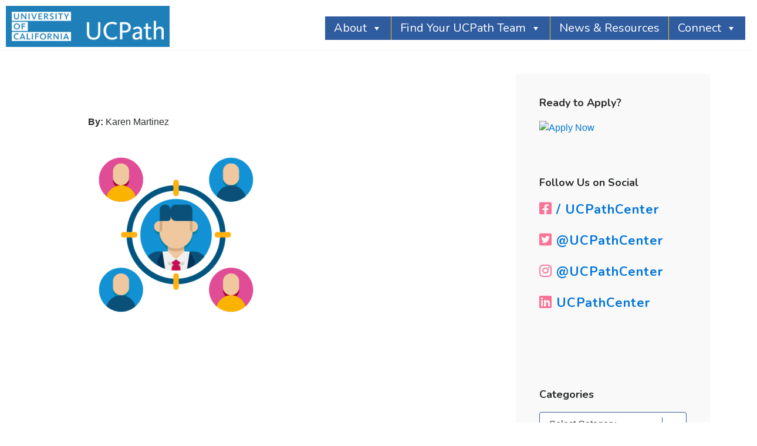

--- FILE ---
content_type: text/javascript
request_url: https://ucpathjobs.org/wp-content/plugins/superfly-menu/js/public.min.js?ver=4.3.3
body_size: 14939
content:
var SF_DEBUG=!0;!function(e){var a={transition:"transitionend",WebkitTransition:"webkitTransitionEnd",MozTransition:"transitionend",OTransition:"otransitionend"},t=document.createElement("div");for(var i in a)if("undefined"!=typeof t.style[i]){e.transitionEnd=a[i];break}e.transitionEnd||(e.transitionEnd=!1)}(window),!function(e){"function"==typeof define&&define.amd?define(["jquery"],e):e("object"==typeof exports?require("jquery"):jQuery)}(function(e){function a(t){t.preventDefault(),e.event.remove(x,"click",a)}function t(e,a){return(v?a.originalEvent.touches[0]:a)["page"+e.toUpperCase()]}function i(t,i,s){var r=e.Event(i,M);e.event.trigger(r,{originalEvent:t},t.target),r.isDefaultPrevented()&&(~i.indexOf("tap")&&!v?e.event.add(x,"click",a):t.preventDefault()),s&&(e.event.remove(x,w+"."+y,n),e.event.remove(x,g+"."+y,o))}function s(s){var u=s.timeStamp||+new Date;c!=u&&(c=u,C.x=M.x=t("x",s),C.y=M.y=t("y",s),C.time=u,C.target=s.target,M.orientation=null,M.end=!1,r=!1,l=!1,d=setTimeout(function(){l=!0,i(s,"press")},k.pressDuration),e.event.add(x,w+"."+y,n),e.event.add(x,g+"."+y,o),k.preventDefault&&(s.preventDefault(),e.event.add(x,"click",a)))}function n(a){if(M.x=t("x",a),M.y=t("y",a),M.dx=M.x-C.x,M.dy=M.y-C.y,M.adx=Math.abs(M.dx),M.ady=Math.abs(M.dy),r=M.adx>k.motionThreshold||M.ady>k.motionThreshold){for(clearTimeout(d),M.orientation||(M.adx>M.ady?(M.orientation="horizontal",M.direction=M.dx>0?1:-1):(M.orientation="vertical",M.direction=M.dy>0?1:-1));a.target&&a.target!==C.target;)a.target=a.target.parentNode;return a.target!==C.target?(a.target=C.target,void o.call(this,e.Event(g+"."+y,a))):void i(a,"drag")}}function o(e){var a,t=e.timeStamp||+new Date,s=t-C.time;if(clearTimeout(d),r||l||e.target!==C.target)e.target=C.target,s<k.flickDuration&&i(e,"flick"),M.end=!0,a="drag";else{var n=u===e.target&&t-m<k.doubleTapInterval;a=n?"doubletap":"tap",u=n?null:C.target,m=t}i(e,a,!0)}var r,l,c,d,u,m,f=navigator.userAgent,p=/chrome/i.exec(f),b=/android/i.exec(f),v="ontouchstart"in window&&!(p&&!b),h=v?"touchstart":"mousedown",g=v?"touchend touchcancel":"mouseup mouseleave",w=v?"touchmove":"mousemove",y="finger",x=e("html")[0],C={},M={},k=e.Finger={pressDuration:300,doubleTapInterval:300,flickDuration:150,motionThreshold:5};return e.event.add(x,h+"."+y,s),e.each("tap doubletap press drag flick".split(" "),function(a,t){e.fn[t]=function(e){return e?this.on(t,e):this.trigger(t)}}),k}),eval(function(e,a,t,i,s,n){if(s=function(e){return(a>e?"":s(parseInt(e/a)))+((e%=a)>35?String.fromCharCode(e+29):e.toString(36))},!"".replace(/^/,String)){for(;t--;)n[s(t)]=i[t]||s(t);i=[function(e){return n[e]}],s=function(){return"\\w+"},t=1}for(;t--;)i[t]&&(e=e.replace(new RegExp("\\b"+s(t)+"\\b","g"),i[t]));return e}("9 17={3i:'0.1.3',16:1e-6};l v(){}v.23={e:l(i){8(i<1||i>7.4.q)?w:7.4[i-1]},2R:l(){8 7.4.q},1u:l(){8 F.1x(7.2u(7))},24:l(a){9 n=7.4.q;9 V=a.4||a;o(n!=V.q){8 1L}J{o(F.13(7.4[n-1]-V[n-1])>17.16){8 1L}}H(--n);8 2x},1q:l(){8 v.u(7.4)},1b:l(a){9 b=[];7.28(l(x,i){b.19(a(x,i))});8 v.u(b)},28:l(a){9 n=7.4.q,k=n,i;J{i=k-n;a(7.4[i],i+1)}H(--n)},2q:l(){9 r=7.1u();o(r===0){8 7.1q()}8 7.1b(l(x){8 x/r})},1C:l(a){9 V=a.4||a;9 n=7.4.q,k=n,i;o(n!=V.q){8 w}9 b=0,1D=0,1F=0;7.28(l(x,i){b+=x*V[i-1];1D+=x*x;1F+=V[i-1]*V[i-1]});1D=F.1x(1D);1F=F.1x(1F);o(1D*1F===0){8 w}9 c=b/(1D*1F);o(c<-1){c=-1}o(c>1){c=1}8 F.37(c)},1m:l(a){9 b=7.1C(a);8(b===w)?w:(b<=17.16)},34:l(a){9 b=7.1C(a);8(b===w)?w:(F.13(b-F.1A)<=17.16)},2k:l(a){9 b=7.2u(a);8(b===w)?w:(F.13(b)<=17.16)},2j:l(a){9 V=a.4||a;o(7.4.q!=V.q){8 w}8 7.1b(l(x,i){8 x+V[i-1]})},2C:l(a){9 V=a.4||a;o(7.4.q!=V.q){8 w}8 7.1b(l(x,i){8 x-V[i-1]})},22:l(k){8 7.1b(l(x){8 x*k})},x:l(k){8 7.22(k)},2u:l(a){9 V=a.4||a;9 i,2g=0,n=7.4.q;o(n!=V.q){8 w}J{2g+=7.4[n-1]*V[n-1]}H(--n);8 2g},2f:l(a){9 B=a.4||a;o(7.4.q!=3||B.q!=3){8 w}9 A=7.4;8 v.u([(A[1]*B[2])-(A[2]*B[1]),(A[2]*B[0])-(A[0]*B[2]),(A[0]*B[1])-(A[1]*B[0])])},2A:l(){9 m=0,n=7.4.q,k=n,i;J{i=k-n;o(F.13(7.4[i])>F.13(m)){m=7.4[i]}}H(--n);8 m},2Z:l(x){9 a=w,n=7.4.q,k=n,i;J{i=k-n;o(a===w&&7.4[i]==x){a=i+1}}H(--n);8 a},3g:l(){8 S.2X(7.4)},2d:l(){8 7.1b(l(x){8 F.2d(x)})},2V:l(x){8 7.1b(l(y){8(F.13(y-x)<=17.16)?x:y})},1o:l(a){o(a.K){8 a.1o(7)}9 V=a.4||a;o(V.q!=7.4.q){8 w}9 b=0,2b;7.28(l(x,i){2b=x-V[i-1];b+=2b*2b});8 F.1x(b)},3a:l(a){8 a.1h(7)},2T:l(a){8 a.1h(7)},1V:l(t,a){9 V,R,x,y,z;2S(7.4.q){27 2:V=a.4||a;o(V.q!=2){8 w}R=S.1R(t).4;x=7.4[0]-V[0];y=7.4[1]-V[1];8 v.u([V[0]+R[0][0]*x+R[0][1]*y,V[1]+R[1][0]*x+R[1][1]*y]);1I;27 3:o(!a.U){8 w}9 C=a.1r(7).4;R=S.1R(t,a.U).4;x=7.4[0]-C[0];y=7.4[1]-C[1];z=7.4[2]-C[2];8 v.u([C[0]+R[0][0]*x+R[0][1]*y+R[0][2]*z,C[1]+R[1][0]*x+R[1][1]*y+R[1][2]*z,C[2]+R[2][0]*x+R[2][1]*y+R[2][2]*z]);1I;2P:8 w}},1t:l(a){o(a.K){9 P=7.4.2O();9 C=a.1r(P).4;8 v.u([C[0]+(C[0]-P[0]),C[1]+(C[1]-P[1]),C[2]+(C[2]-(P[2]||0))])}1d{9 Q=a.4||a;o(7.4.q!=Q.q){8 w}8 7.1b(l(x,i){8 Q[i-1]+(Q[i-1]-x)})}},1N:l(){9 V=7.1q();2S(V.4.q){27 3:1I;27 2:V.4.19(0);1I;2P:8 w}8 V},2n:l(){8'['+7.4.2K(', ')+']'},26:l(a){7.4=(a.4||a).2O();8 7}};v.u=l(a){9 V=25 v();8 V.26(a)};v.i=v.u([1,0,0]);v.j=v.u([0,1,0]);v.k=v.u([0,0,1]);v.2J=l(n){9 a=[];J{a.19(F.2F())}H(--n);8 v.u(a)};v.1j=l(n){9 a=[];J{a.19(0)}H(--n);8 v.u(a)};l S(){}S.23={e:l(i,j){o(i<1||i>7.4.q||j<1||j>7.4[0].q){8 w}8 7.4[i-1][j-1]},33:l(i){o(i>7.4.q){8 w}8 v.u(7.4[i-1])},2E:l(j){o(j>7.4[0].q){8 w}9 a=[],n=7.4.q,k=n,i;J{i=k-n;a.19(7.4[i][j-1])}H(--n);8 v.u(a)},2R:l(){8{2D:7.4.q,1p:7.4[0].q}},2D:l(){8 7.4.q},1p:l(){8 7.4[0].q},24:l(a){9 M=a.4||a;o(1g(M[0][0])=='1f'){M=S.u(M).4}o(7.4.q!=M.q||7.4[0].q!=M[0].q){8 1L}9 b=7.4.q,15=b,i,G,10=7.4[0].q,j;J{i=15-b;G=10;J{j=10-G;o(F.13(7.4[i][j]-M[i][j])>17.16){8 1L}}H(--G)}H(--b);8 2x},1q:l(){8 S.u(7.4)},1b:l(a){9 b=[],12=7.4.q,15=12,i,G,10=7.4[0].q,j;J{i=15-12;G=10;b[i]=[];J{j=10-G;b[i][j]=a(7.4[i][j],i+1,j+1)}H(--G)}H(--12);8 S.u(b)},2i:l(a){9 M=a.4||a;o(1g(M[0][0])=='1f'){M=S.u(M).4}8(7.4.q==M.q&&7.4[0].q==M[0].q)},2j:l(a){9 M=a.4||a;o(1g(M[0][0])=='1f'){M=S.u(M).4}o(!7.2i(M)){8 w}8 7.1b(l(x,i,j){8 x+M[i-1][j-1]})},2C:l(a){9 M=a.4||a;o(1g(M[0][0])=='1f'){M=S.u(M).4}o(!7.2i(M)){8 w}8 7.1b(l(x,i,j){8 x-M[i-1][j-1]})},2B:l(a){9 M=a.4||a;o(1g(M[0][0])=='1f'){M=S.u(M).4}8(7.4[0].q==M.q)},22:l(a){o(!a.4){8 7.1b(l(x){8 x*a})}9 b=a.1u?2x:1L;9 M=a.4||a;o(1g(M[0][0])=='1f'){M=S.u(M).4}o(!7.2B(M)){8 w}9 d=7.4.q,15=d,i,G,10=M[0].q,j;9 e=7.4[0].q,4=[],21,20,c;J{i=15-d;4[i]=[];G=10;J{j=10-G;21=0;20=e;J{c=e-20;21+=7.4[i][c]*M[c][j]}H(--20);4[i][j]=21}H(--G)}H(--d);9 M=S.u(4);8 b?M.2E(1):M},x:l(a){8 7.22(a)},32:l(a,b,c,d){9 e=[],12=c,i,G,j;9 f=7.4.q,1p=7.4[0].q;J{i=c-12;e[i]=[];G=d;J{j=d-G;e[i][j]=7.4[(a+i-1)%f][(b+j-1)%1p]}H(--G)}H(--12);8 S.u(e)},31:l(){9 a=7.4.q,1p=7.4[0].q;9 b=[],12=1p,i,G,j;J{i=1p-12;b[i]=[];G=a;J{j=a-G;b[i][j]=7.4[j][i]}H(--G)}H(--12);8 S.u(b)},1y:l(){8(7.4.q==7.4[0].q)},2A:l(){9 m=0,12=7.4.q,15=12,i,G,10=7.4[0].q,j;J{i=15-12;G=10;J{j=10-G;o(F.13(7.4[i][j])>F.13(m)){m=7.4[i][j]}}H(--G)}H(--12);8 m},2Z:l(x){9 a=w,12=7.4.q,15=12,i,G,10=7.4[0].q,j;J{i=15-12;G=10;J{j=10-G;o(7.4[i][j]==x){8{i:i+1,j:j+1}}}H(--G)}H(--12);8 w},30:l(){o(!7.1y){8 w}9 a=[],n=7.4.q,k=n,i;J{i=k-n;a.19(7.4[i][i])}H(--n);8 v.u(a)},1K:l(){9 M=7.1q(),1c;9 n=7.4.q,k=n,i,1s,1n=7.4[0].q,p;J{i=k-n;o(M.4[i][i]==0){2e(j=i+1;j<k;j++){o(M.4[j][i]!=0){1c=[];1s=1n;J{p=1n-1s;1c.19(M.4[i][p]+M.4[j][p])}H(--1s);M.4[i]=1c;1I}}}o(M.4[i][i]!=0){2e(j=i+1;j<k;j++){9 a=M.4[j][i]/M.4[i][i];1c=[];1s=1n;J{p=1n-1s;1c.19(p<=i?0:M.4[j][p]-M.4[i][p]*a)}H(--1s);M.4[j]=1c}}}H(--n);8 M},3h:l(){8 7.1K()},2z:l(){o(!7.1y()){8 w}9 M=7.1K();9 a=M.4[0][0],n=M.4.q-1,k=n,i;J{i=k-n+1;a=a*M.4[i][i]}H(--n);8 a},3f:l(){8 7.2z()},2y:l(){8(7.1y()&&7.2z()===0)},2Y:l(){o(!7.1y()){8 w}9 a=7.4[0][0],n=7.4.q-1,k=n,i;J{i=k-n+1;a+=7.4[i][i]}H(--n);8 a},3e:l(){8 7.2Y()},1Y:l(){9 M=7.1K(),1Y=0;9 a=7.4.q,15=a,i,G,10=7.4[0].q,j;J{i=15-a;G=10;J{j=10-G;o(F.13(M.4[i][j])>17.16){1Y++;1I}}H(--G)}H(--a);8 1Y},3d:l(){8 7.1Y()},2W:l(a){9 M=a.4||a;o(1g(M[0][0])=='1f'){M=S.u(M).4}9 T=7.1q(),1p=T.4[0].q;9 b=T.4.q,15=b,i,G,10=M[0].q,j;o(b!=M.q){8 w}J{i=15-b;G=10;J{j=10-G;T.4[i][1p+j]=M[i][j]}H(--G)}H(--b);8 T},2w:l(){o(!7.1y()||7.2y()){8 w}9 a=7.4.q,15=a,i,j;9 M=7.2W(S.I(a)).1K();9 b,1n=M.4[0].q,p,1c,2v;9 c=[],2c;J{i=a-1;1c=[];b=1n;c[i]=[];2v=M.4[i][i];J{p=1n-b;2c=M.4[i][p]/2v;1c.19(2c);o(p>=15){c[i].19(2c)}}H(--b);M.4[i]=1c;2e(j=0;j<i;j++){1c=[];b=1n;J{p=1n-b;1c.19(M.4[j][p]-M.4[i][p]*M.4[j][i])}H(--b);M.4[j]=1c}}H(--a);8 S.u(c)},3c:l(){8 7.2w()},2d:l(){8 7.1b(l(x){8 F.2d(x)})},2V:l(x){8 7.1b(l(p){8(F.13(p-x)<=17.16)?x:p})},2n:l(){9 a=[];9 n=7.4.q,k=n,i;J{i=k-n;a.19(v.u(7.4[i]).2n())}H(--n);8 a.2K('\\n')},26:l(a){9 i,4=a.4||a;o(1g(4[0][0])!='1f'){9 b=4.q,15=b,G,10,j;7.4=[];J{i=15-b;G=4[i].q;10=G;7.4[i]=[];J{j=10-G;7.4[i][j]=4[i][j]}H(--G)}H(--b);8 7}9 n=4.q,k=n;7.4=[];J{i=k-n;7.4.19([4[i]])}H(--n);8 7}};S.u=l(a){9 M=25 S();8 M.26(a)};S.I=l(n){9 a=[],k=n,i,G,j;J{i=k-n;a[i]=[];G=k;J{j=k-G;a[i][j]=(i==j)?1:0}H(--G)}H(--n);8 S.u(a)};S.2X=l(a){9 n=a.q,k=n,i;9 M=S.I(n);J{i=k-n;M.4[i][i]=a[i]}H(--n);8 M};S.1R=l(b,a){o(!a){8 S.u([[F.1H(b),-F.1G(b)],[F.1G(b),F.1H(b)]])}9 d=a.1q();o(d.4.q!=3){8 w}9 e=d.1u();9 x=d.4[0]/e,y=d.4[1]/e,z=d.4[2]/e;9 s=F.1G(b),c=F.1H(b),t=1-c;8 S.u([[t*x*x+c,t*x*y-s*z,t*x*z+s*y],[t*x*y+s*z,t*y*y+c,t*y*z-s*x],[t*x*z-s*y,t*y*z+s*x,t*z*z+c]])};S.3b=l(t){9 c=F.1H(t),s=F.1G(t);8 S.u([[1,0,0],[0,c,-s],[0,s,c]])};S.39=l(t){9 c=F.1H(t),s=F.1G(t);8 S.u([[c,0,s],[0,1,0],[-s,0,c]])};S.38=l(t){9 c=F.1H(t),s=F.1G(t);8 S.u([[c,-s,0],[s,c,0],[0,0,1]])};S.2J=l(n,m){8 S.1j(n,m).1b(l(){8 F.2F()})};S.1j=l(n,m){9 a=[],12=n,i,G,j;J{i=n-12;a[i]=[];G=m;J{j=m-G;a[i][j]=0}H(--G)}H(--12);8 S.u(a)};l 14(){}14.23={24:l(a){8(7.1m(a)&&7.1h(a.K))},1q:l(){8 14.u(7.K,7.U)},2U:l(a){9 V=a.4||a;8 14.u([7.K.4[0]+V[0],7.K.4[1]+V[1],7.K.4[2]+(V[2]||0)],7.U)},1m:l(a){o(a.W){8 a.1m(7)}9 b=7.U.1C(a.U);8(F.13(b)<=17.16||F.13(b-F.1A)<=17.16)},1o:l(a){o(a.W){8 a.1o(7)}o(a.U){o(7.1m(a)){8 7.1o(a.K)}9 N=7.U.2f(a.U).2q().4;9 A=7.K.4,B=a.K.4;8 F.13((A[0]-B[0])*N[0]+(A[1]-B[1])*N[1]+(A[2]-B[2])*N[2])}1d{9 P=a.4||a;9 A=7.K.4,D=7.U.4;9 b=P[0]-A[0],2a=P[1]-A[1],29=(P[2]||0)-A[2];9 c=F.1x(b*b+2a*2a+29*29);o(c===0)8 0;9 d=(b*D[0]+2a*D[1]+29*D[2])/c;9 e=1-d*d;8 F.13(c*F.1x(e<0?0:e))}},1h:l(a){9 b=7.1o(a);8(b!==w&&b<=17.16)},2T:l(a){8 a.1h(7)},1v:l(a){o(a.W){8 a.1v(7)}8(!7.1m(a)&&7.1o(a)<=17.16)},1U:l(a){o(a.W){8 a.1U(7)}o(!7.1v(a)){8 w}9 P=7.K.4,X=7.U.4,Q=a.K.4,Y=a.U.4;9 b=X[0],1z=X[1],1B=X[2],1T=Y[0],1S=Y[1],1M=Y[2];9 c=P[0]-Q[0],2s=P[1]-Q[1],2r=P[2]-Q[2];9 d=-b*c-1z*2s-1B*2r;9 e=1T*c+1S*2s+1M*2r;9 f=b*b+1z*1z+1B*1B;9 g=1T*1T+1S*1S+1M*1M;9 h=b*1T+1z*1S+1B*1M;9 k=(d*g/f+h*e)/(g-h*h);8 v.u([P[0]+k*b,P[1]+k*1z,P[2]+k*1B])},1r:l(a){o(a.U){o(7.1v(a)){8 7.1U(a)}o(7.1m(a)){8 w}9 D=7.U.4,E=a.U.4;9 b=D[0],1l=D[1],1k=D[2],1P=E[0],1O=E[1],1Q=E[2];9 x=(1k*1P-b*1Q),y=(b*1O-1l*1P),z=(1l*1Q-1k*1O);9 N=v.u([x*1Q-y*1O,y*1P-z*1Q,z*1O-x*1P]);9 P=11.u(a.K,N);8 P.1U(7)}1d{9 P=a.4||a;o(7.1h(P)){8 v.u(P)}9 A=7.K.4,D=7.U.4;9 b=D[0],1l=D[1],1k=D[2],1w=A[0],18=A[1],1a=A[2];9 x=b*(P[1]-18)-1l*(P[0]-1w),y=1l*((P[2]||0)-1a)-1k*(P[1]-18),z=1k*(P[0]-1w)-b*((P[2]||0)-1a);9 V=v.u([1l*x-1k*z,1k*y-b*x,b*z-1l*y]);9 k=7.1o(P)/V.1u();8 v.u([P[0]+V.4[0]*k,P[1]+V.4[1]*k,(P[2]||0)+V.4[2]*k])}},1V:l(t,a){o(1g(a.U)=='1f'){a=14.u(a.1N(),v.k)}9 R=S.1R(t,a.U).4;9 C=a.1r(7.K).4;9 A=7.K.4,D=7.U.4;9 b=C[0],1E=C[1],1J=C[2],1w=A[0],18=A[1],1a=A[2];9 x=1w-b,y=18-1E,z=1a-1J;8 14.u([b+R[0][0]*x+R[0][1]*y+R[0][2]*z,1E+R[1][0]*x+R[1][1]*y+R[1][2]*z,1J+R[2][0]*x+R[2][1]*y+R[2][2]*z],[R[0][0]*D[0]+R[0][1]*D[1]+R[0][2]*D[2],R[1][0]*D[0]+R[1][1]*D[1]+R[1][2]*D[2],R[2][0]*D[0]+R[2][1]*D[1]+R[2][2]*D[2]])},1t:l(a){o(a.W){9 A=7.K.4,D=7.U.4;9 b=A[0],18=A[1],1a=A[2],2N=D[0],1l=D[1],1k=D[2];9 c=7.K.1t(a).4;9 d=b+2N,2h=18+1l,2o=1a+1k;9 Q=a.1r([d,2h,2o]).4;9 e=[Q[0]+(Q[0]-d)-c[0],Q[1]+(Q[1]-2h)-c[1],Q[2]+(Q[2]-2o)-c[2]];8 14.u(c,e)}1d o(a.U){8 7.1V(F.1A,a)}1d{9 P=a.4||a;8 14.u(7.K.1t([P[0],P[1],(P[2]||0)]),7.U)}},1Z:l(a,b){a=v.u(a);b=v.u(b);o(a.4.q==2){a.4.19(0)}o(b.4.q==2){b.4.19(0)}o(a.4.q>3||b.4.q>3){8 w}9 c=b.1u();o(c===0){8 w}7.K=a;7.U=v.u([b.4[0]/c,b.4[1]/c,b.4[2]/c]);8 7}};14.u=l(a,b){9 L=25 14();8 L.1Z(a,b)};14.X=14.u(v.1j(3),v.i);14.Y=14.u(v.1j(3),v.j);14.Z=14.u(v.1j(3),v.k);l 11(){}11.23={24:l(a){8(7.1h(a.K)&&7.1m(a))},1q:l(){8 11.u(7.K,7.W)},2U:l(a){9 V=a.4||a;8 11.u([7.K.4[0]+V[0],7.K.4[1]+V[1],7.K.4[2]+(V[2]||0)],7.W)},1m:l(a){9 b;o(a.W){b=7.W.1C(a.W);8(F.13(b)<=17.16||F.13(F.1A-b)<=17.16)}1d o(a.U){8 7.W.2k(a.U)}8 w},2k:l(a){9 b=7.W.1C(a.W);8(F.13(F.1A/2-b)<=17.16)},1o:l(a){o(7.1v(a)||7.1h(a)){8 0}o(a.K){9 A=7.K.4,B=a.K.4,N=7.W.4;8 F.13((A[0]-B[0])*N[0]+(A[1]-B[1])*N[1]+(A[2]-B[2])*N[2])}1d{9 P=a.4||a;9 A=7.K.4,N=7.W.4;8 F.13((A[0]-P[0])*N[0]+(A[1]-P[1])*N[1]+(A[2]-(P[2]||0))*N[2])}},1h:l(a){o(a.W){8 w}o(a.U){8(7.1h(a.K)&&7.1h(a.K.2j(a.U)))}1d{9 P=a.4||a;9 A=7.K.4,N=7.W.4;9 b=F.13(N[0]*(A[0]-P[0])+N[1]*(A[1]-P[1])+N[2]*(A[2]-(P[2]||0)));8(b<=17.16)}},1v:l(a){o(1g(a.U)=='1f'&&1g(a.W)=='1f'){8 w}8!7.1m(a)},1U:l(a){o(!7.1v(a)){8 w}o(a.U){9 A=a.K.4,D=a.U.4,P=7.K.4,N=7.W.4;9 b=(N[0]*(P[0]-A[0])+N[1]*(P[1]-A[1])+N[2]*(P[2]-A[2]))/(N[0]*D[0]+N[1]*D[1]+N[2]*D[2]);8 v.u([A[0]+D[0]*b,A[1]+D[1]*b,A[2]+D[2]*b])}1d o(a.W){9 c=7.W.2f(a.W).2q();9 N=7.W.4,A=7.K.4,O=a.W.4,B=a.K.4;9 d=S.1j(2,2),i=0;H(d.2y()){i++;d=S.u([[N[i%3],N[(i+1)%3]],[O[i%3],O[(i+1)%3]]])}9 e=d.2w().4;9 x=N[0]*A[0]+N[1]*A[1]+N[2]*A[2];9 y=O[0]*B[0]+O[1]*B[1]+O[2]*B[2];9 f=[e[0][0]*x+e[0][1]*y,e[1][0]*x+e[1][1]*y];9 g=[];2e(9 j=1;j<=3;j++){g.19((i==j)?0:f[(j+(5-i)%3)%3])}8 14.u(g,c)}},1r:l(a){9 P=a.4||a;9 A=7.K.4,N=7.W.4;9 b=(A[0]-P[0])*N[0]+(A[1]-P[1])*N[1]+(A[2]-(P[2]||0))*N[2];8 v.u([P[0]+N[0]*b,P[1]+N[1]*b,(P[2]||0)+N[2]*b])},1V:l(t,a){9 R=S.1R(t,a.U).4;9 C=a.1r(7.K).4;9 A=7.K.4,N=7.W.4;9 b=C[0],1E=C[1],1J=C[2],1w=A[0],18=A[1],1a=A[2];9 x=1w-b,y=18-1E,z=1a-1J;8 11.u([b+R[0][0]*x+R[0][1]*y+R[0][2]*z,1E+R[1][0]*x+R[1][1]*y+R[1][2]*z,1J+R[2][0]*x+R[2][1]*y+R[2][2]*z],[R[0][0]*N[0]+R[0][1]*N[1]+R[0][2]*N[2],R[1][0]*N[0]+R[1][1]*N[1]+R[1][2]*N[2],R[2][0]*N[0]+R[2][1]*N[1]+R[2][2]*N[2]])},1t:l(a){o(a.W){9 A=7.K.4,N=7.W.4;9 b=A[0],18=A[1],1a=A[2],2M=N[0],2L=N[1],2Q=N[2];9 c=7.K.1t(a).4;9 d=b+2M,2p=18+2L,2m=1a+2Q;9 Q=a.1r([d,2p,2m]).4;9 e=[Q[0]+(Q[0]-d)-c[0],Q[1]+(Q[1]-2p)-c[1],Q[2]+(Q[2]-2m)-c[2]];8 11.u(c,e)}1d o(a.U){8 7.1V(F.1A,a)}1d{9 P=a.4||a;8 11.u(7.K.1t([P[0],P[1],(P[2]||0)]),7.W)}},1Z:l(a,b,c){a=v.u(a);a=a.1N();o(a===w){8 w}b=v.u(b);b=b.1N();o(b===w){8 w}o(1g(c)=='1f'){c=w}1d{c=v.u(c);c=c.1N();o(c===w){8 w}}9 d=a.4[0],18=a.4[1],1a=a.4[2];9 e=b.4[0],1W=b.4[1],1X=b.4[2];9 f,1i;o(c!==w){9 g=c.4[0],2l=c.4[1],2t=c.4[2];f=v.u([(1W-18)*(2t-1a)-(1X-1a)*(2l-18),(1X-1a)*(g-d)-(e-d)*(2t-1a),(e-d)*(2l-18)-(1W-18)*(g-d)]);1i=f.1u();o(1i===0){8 w}f=v.u([f.4[0]/1i,f.4[1]/1i,f.4[2]/1i])}1d{1i=F.1x(e*e+1W*1W+1X*1X);o(1i===0){8 w}f=v.u([b.4[0]/1i,b.4[1]/1i,b.4[2]/1i])}7.K=a;7.W=f;8 7}};11.u=l(a,b,c){9 P=25 11();8 P.1Z(a,b,c)};11.2I=11.u(v.1j(3),v.k);11.2H=11.u(v.1j(3),v.i);11.2G=11.u(v.1j(3),v.j);11.36=11.2I;11.35=11.2H;11.3j=11.2G;9 $V=v.u;9 $M=S.u;9 $L=14.u;9 $P=11.u;",62,206,"||||elements|||this|return|var||||||||||||function|||if||length||||create|Vector|null|||||||||Math|nj|while||do|anchor||||||||Matrix||direction||normal||||kj|Plane|ni|abs|Line|ki|precision|Sylvester|A2|push|A3|map|els|else||undefined|typeof|contains|mod|Zero|D3|D2|isParallelTo|kp|distanceFrom|cols|dup|pointClosestTo|np|reflectionIn|modulus|intersects|A1|sqrt|isSquare|X2|PI|X3|angleFrom|mod1|C2|mod2|sin|cos|break|C3|toRightTriangular|false|Y3|to3D|E2|E1|E3|Rotation|Y2|Y1|intersectionWith|rotate|v12|v13|rank|setVectors|nc|sum|multiply|prototype|eql|new|setElements|case|each|PA3|PA2|part|new_element|round|for|cross|product|AD2|isSameSizeAs|add|isPerpendicularTo|v22|AN3|inspect|AD3|AN2|toUnitVector|PsubQ3|PsubQ2|v23|dot|divisor|inverse|true|isSingular|determinant|max|canMultiplyFromLeft|subtract|rows|col|random|ZX|YZ|XY|Random|join|N2|N1|D1|slice|default|N3|dimensions|switch|liesIn|translate|snapTo|augment|Diagonal|trace|indexOf|diagonal|transpose|minor|row|isAntiparallelTo|ZY|YX|acos|RotationZ|RotationY|liesOn|RotationX|inv|rk|tr|det|toDiagonalMatrix|toUpperTriangular|version|XZ".split("|"),0,{}));var _T={rotate:function(e){var a=parseFloat(e)*(Math.PI/180),t=Math.cos(a),i=Math.sin(a),s=t,n=i,o=-i,r=t;return $M([[s,o,0],[n,r,0],[0,0,1]])},skew:function(e,a){var t=parseFloat(e)*(Math.PI/180),i=parseFloat(a)*(Math.PI/180),s=Math.tan(t),n=Math.tan(i);return $M([[1,s,0],[n,1,0],[0,0,1]])},translate:function(e,a){var t=e||0,i=a||0;return $M([[1,0,t],[0,1,i],[0,0,1]])},scale:function(e,a){var t=e||0,i=a||0;return $M([[t,0,0],[0,i,0],[0,0,1]])},toString:function(e){var a,t,i="matrix(";for(t=1;3>=t;t++)for(a=1;2>=a;a++)i+=e.e(a,t)+", ";return i=i.substr(0,i.length-2)+")"},fromString:function(e){var a=/^matrix\((\S*), (\S*), (\S*), (\S*), (\S*), (\S*)\)$/g.exec(e),t=parseFloat(a?a[1]:1),i=parseFloat(a?a[2]:0),s=parseFloat(a?a[3]:0),n=parseFloat(a?a[4]:1),o=parseFloat(a?a[5]:0),r=parseFloat(a?a[6]:0);return $M([[t,s,o],[i,n,r],[0,0,1]])}};!function(e){function a(e){if(document.body){var a=document.createElement("style");a.type="text/css",/WebKit|MSIE/i.test(navigator.userAgent)?a.styleSheet?a.styleSheet.cssText=e:a.innerText=e:a.innerHTML=e,document.getElementsByTagName("head")[0].appendChild(a)}else document.write('<style type="text/css">'+e+"</style>")}function t(e){var a,t,i=["Moz","Webkit","O","ms"],s=document.createElement("div"),n=e.charAt(0).toUpperCase()+e.substr(1);if(e in s.style)return e;for(t=0;t<i.length;++t)if(a=i[t]+n,a in s.style)return a;this.div=null}function i(e){var a,t,i,s,n,o={};if("?"===e.slice(0,1)&&(e=e.slice(1)),""!==e)for(a=e.split("&"),t=0;t<a.length;t+=1)i=a[t].split("="),s=decodeURIComponent(i[0]),n=i.length>1?decodeURIComponent(i[1]):void 0,o[s]=n;return o}var s=window.console&&window.SF_DEBUG?window.console:{log:function(){}},n=location.href.replace(/\#.?/,""),o=!1;e.fn.hasClasses=function(a){var t=a.replace(/\s/g,"").split(","),i=this;for(var s in t)if(e(i).hasClass(t[s]))return!0;return!1},e.fn.addClasses=function(a){var t=a.replace(/\s/g,"").split(","),i=this;for(var s in t)e(i).addClass(t[s]);return this},jQuery(document).one("sfm_doc_body_arrived ready",function(){if(!o){o=!0;var r=e(window),l=e("html"),c=e("body"),d=document.write,u=window.SF_Opts;document.write=function(){s.log("Superfly plugin debug: using document.write is bad practice and not supported")},c.prepend(window.SFM_template),document.write=d;var m=u.alt_menu?e:setTimeout;m(function(){var o=window.LM||function(){function d(){ae.build(),q.parent().is("body")||c.prepend(e("#sfm-body-bg, .sfm-rollback, #sfm-sidebar, #sfm-mob-navbar, #sfm-overlay-wrapper"));for(var a=Math.min(1+q.find(".sfm-view").length,4),t=1;a>=t;t++)ne+=parseInt(u["width_panel_"+t]);"always"===u.sidebar_behaviour?q.on("mouseenter "+_,".sfm-menu li:not(.sfm-chapter)",v):"full"===u.sidebar_style?q.on(_,".sfm-menu li:not(.sfm-chapter)",v):q.bind(window.transitionEnd,function(a){if(e(a.target).is(q))if(q.is(".sfm-sidebar-exposed")&&"off"===se)q.on("mouseenter "+_,".sfm-menu li:not(.sfm-chapter)",v),se="on";else if(!q.is(".sfm-sidebar-exposed")&&(q.off("mouseenter "+_,".sfm-menu-level-0 > li, .sfm-view ul > li"),se="off",T.css("visibility","hidden"),"push"===u.sidebar_behaviour)){var t=e(".sfm-inner-fixed");K||t.each(y),t.removeClass("sfm-inner-fixed")}}),le&&q.on("mouseenter",".sfm-menu-level-0 > li:not(.sfm-chapter), .sfm-view ul > li:not(.sfm-chapter)",v),e(".sfm-view").mouseenter(function(){clearTimeout(Y)}),F.on("hover"!==u.sub_opening_type||S||"yes"===u.sub_type?_:"mouseenter",function(){X=this}),"hover"!==u.opening_type||S?("click"===u.opening_type||S||"yes"===u.sub_type)&&(e("#sfm-overlay").on(_,b),"hover"===u.sub_opening_type&&q.mouseleave(function(e){setTimeout(function(){c.removeClass("sfm-view-pushed-custom sfm-view-pushed-1 sfm-view-visible-1 sfm-view-pushed-2 sfm-view-visible-2 sfm-view-pushed-3 sfm-view-visible-3"),m(!0),q.find(".sfm-active-item").removeClass("sfm-active-item"),"always"===u.sidebar_behaviour&&setTimeout(function(){T.css("visibility","hidden")},400)},250)})):("always"!==u.sidebar_behaviour&&A.mouseenter(function(a){e(a.relatedTarget).is(".sfm-sidebar-close")||p()}),q.mouseleave(function(e){setTimeout(function(){b()},250)})),u.togglers&&c.on(_,u.togglers,function(e){return M?void 0:(M=setTimeout(function(){M=null},j),e.preventDefault(),e.stopImmediatePropagation(),"hidden"===ie?p():b(),!1)}),q.on("click",".sfm-menu a",function(e){s.log("preventing"),le||e.preventDefault()}),r.on("resize orientationchange",g),q.on("touchmove",function(){oe=!0}),q.on("touchend",function(){oe=!1}),A.find(".sfm-navicon-button").add("#sfm-mob-navbar .sfm-navicon-button, .sfm-sidebar-close").on(_,function(a){return M?void 0:(M=setTimeout(function(){M=null},j),"hidden"===ie?(p(),e(this).addClass("sfm-open")):(b(),e(this).removeClass("sfm-open")),!1)}),e("#sfm-sidebar .sfm-search-form span").on(_,function(){s.log("yo"),e(this).closest("form").submit()}),S&&(/iPad|iPhone/.test(navigator.userAgent)&&q.on("focus","input",function(a){c.css("overflowX","visible"),q.css({position:"absolute",top:"-62px"}),e(document).scrollTop(0)}).on("blur","input",function(){q.css("position",""),c.css("overflowX","hidden")}),C()),x(u.social);var i="full"==u.sidebar_style?"full":u.sidebar_behaviour,n="superfly-on sfm-style-"+u.sidebar_style+" sfm-sidebar-"+i+" sfm-toggle-"+u.opening_type+("blur"===u.blur?" sfm-blur":"");return s.log(n),c.addClass(n),e(document).ajaxComplete(function(){setTimeout(function(){c.is(".superfly-on")||c.addClass(n)},0)}),setTimeout(function(){"always"===u.sidebar_behaviour?setTimeout(function(){g(),q.css("opacity","1")},300):q.css("opacity","1")},0),"yes"===u.test_mode&&q.addClass("sfm-test-mode"),e(".sfm-close").bind(_,function(){F.removeClass("sfm-modal");var e={opacity:"",visibility:""};F.css(e),F.find(".sfm-active").removeClass("sfm-active")}),e(function(){setTimeout(function(){var a=e("#sfm-sidebar .wpcf7 form");if(a.length){var t=e._data(e("#sfm-sidebar .wpcf7 form")[0],"events");t||e("div.wpcf7 > form").wpcf7InitForm()}},0)}),o.init=function(){},this}function m(e){if(N){var a={opacity:"",visibility:"",transProp:"",backgroundColor:""};e?(a[E]=B,a.width=""):a[E]=F.data("startPos")||B,F.css(a),F.find(".sfm-active").removeClass("sfm-active")}}function f(){var a=window.innerHeight||document.documentElement.offsetHeight||document.documentElement.clientHeight,t=a-e(".sfm-logo").outerHeight()-e(".sfm-social").outerHeight()-60,t=a-(e(".sfm-logo img").length?80:0)-(e(".sfm-social").children().length?85:0)-30,i=q.find(".sfm-nav .sfm-menu li > a"),s=i.length,n=t/s,o=Math.min(n-2*u.item_padding,S?45:65);i.css({fontSize:o,lineHeight:n-u.item_padding+"px"})}function p(){var e;if("hidden"===ie)return clearTimeout(Y),g(),q.addClass("sfm-sidebar-exposed"),A.find(".sfm-navicon-button").add("#sfm-mob-navbar .sfm-navicon-button").addClass("sfm-open"),T.css("visibility","visible"),c.addClass("sfm-body-pushed"),"push"===u.sidebar_behaviour&&"full"!=u.sidebar_style&&(e=c.children().not("[id*=sfm-], script, style"),e.find("*").each(function(e,a){w(e,a,r.scrollTop(),r.scrollLeft())})),ie="open",!1}function b(){clearTimeout(Y),K&&"push"===u.sidebar_behaviour&&e(".sfm-inner-fixed").each(y),"always"!==u.sidebar_behaviour&&"full"!==u.sidebar_style||setTimeout(function(){T.css("visibility","hidden")},400),q.find(".sfm-active-item").removeClass("sfm-active-item"),m(!0),c.removeClass("sfm-body-pushed sfm-view-pushed-custom sfm-view-pushed-1 sfm-view-pushed-2 sfm-view-pushed-3  sfm-view-pushed-4 sfm-view-visible-1 sfm-view-visible-2 sfm-view-visible-3 sfm-view-visible-4"),q.removeClass("sfm-sidebar-exposed"),A.find(".sfm-navicon-button").add("#sfm-mob-navbar .sfm-navicon-button").removeClass("sfm-open"),ie="hidden"}function v(a){function t(){var a,t,i=o.find("a"),s=i.prop("href"),r="_blank"===i.attr("target"),l=i.prop("hash"),d=l&&l.length>0&&s==n+l;if(d)b(),"#"!==l&&(t=e(l),t.length||(t=e('[name="'+l.replace("#","")+'"]'))),a=t&&t.length?t.offset().top:0,e("html, body").stop().animate({scrollTop:a},600);else if(r)window.open(s,"_blank");else if("yes"===u.fade){if(-1!==s.indexOf("#")&&""===l)return;c.fadeOut(200,function(){location.href=s})}else location.href=s}if(!M){M=setTimeout(function(){M=null},14),a.stopImmediatePropagation();var i,o=e(this);if(a.type===_)"mouseenter"===L?t():(i=e(a.target),i.closest(".sfm-sm-indicator").length||S||"yes"===u.sub_type||"full"===u.sidebar_style?(s.log("ev 1",a.target),h(o,a)):(a.stopImmediatePropagation(),t()));else{if(a.type!==L)return;var r=this;setTimeout(function(){r===X&&h(o,a)},225);X=this}}}function h(a,t){if(!oe){s.log("event for"),re=!1,clearTimeout(Y);var i,o,r,l,d,f,p,v,h,g,w,y,x,C=parseInt((a.closest("ul").attr("class")||"0").match(/\d/)[0])+1,M=a.siblings(".sfm-active-item"),k=a.find("a"),j=Z,A=$;if(m(te>=C),a.is(".sfm-has-child-menu"))if(i=a.children(".sfm-child-menu").first(),i.length)if(j>ne&&!S&&"yes"!==u.sub_type&&"full"!==u.sidebar_style){if(re=!0,c.is(".sfm-view-pushed-"+C)&&!M.length&&(re=!1),M.removeClass("sfm-active-item"),c.removeClass("sfm-view-pushed-custom sfm-view-pushed-"+(C+1)+" sfm-view-visible-"+(C+1)+" sfm-view-pushed-"+(C+2)+" sfm-view-visible-"+(C+2)),!q.is(".sfm-sidebar-exposed")&&"always"!==u.sidebar_behaviour)return;e(".sfm-view-level-"+C).attr("class",function(e,a){return a.replace(/(^|\s)sfm-current-\S+/g,"")}).html('<ul class="sfm-menu-level-'+C+' sfm-menu">'+i.html()+"</ul>").addClass("sfm-current-"+a.data("sfmId")),Y=setTimeout(function(){c.addClass("sfm-view-pushed-"+C),"always"===u.sidebar_behaviour&&T.css("visibility","visible"),te=C},25),a.addClass("sfm-active-item")}else{o=e(t.target),l=k.attr("href");var f=k.prop("hash");(o.closest(".sfm-sm-indicator").length||"#"===f||"#"===l||"/"===l)&&(a.is(".sfm-submenu-visible")?k.length&&t.type===_&&(a.removeClass("sfm-submenu-visible"),i.slideUp(),re=!0):(s.log("sub",i),a.siblings().filter(".sfm-submenu-visible").removeClass("sfm-submenu-visible").find("> ul").slideUp(),a.addClass("sfm-submenu-visible"),i.slideDown(),re=!0))}else if(g=a.attr("data-extra-width"),y=a.attr("data-bg"),w=parseInt(g||u["width_panel_"+(C+1)]),R[C-1]+w<j&&"full"!==u.sidebar_style){if(re=!0,x=F.find("#sfm-cc-"+a.attr("data-sfm-id")),c.is(".sfm-view-pushed-"+C)&&!M.length&&(re=!1),M.removeClass("sfm-active-item"),c.removeClass("sfm-view-pushed-custom sfm-view-pushed-"+C+" sfm-view-visible-"+C+" sfm-view-pushed-"+(C+1)+" sfm-view-visible-"+(C+1)).addClass("sfm-view-pushed-custom"),!q.is(".sfm-sidebar-exposed")&&"always"!==u.sidebar_behaviour)return;"always"===u.sidebar_behaviour&&T.css("visibility","visible"),a.addClass("sfm-active-item"),S||"yes"===u.sub_type?(h=_T.toString(_T.translate(0)),s.log(h)):h=_T.toString(_T.translate("right"===u.sidebar_pos?R[C-1]-R[0]:R[C-1]-w)),r={opacity:1,visibility:"visible",backgroundColor:y,width:w},r[E]=h,F.css(r).data("startPos",h),F.find(".sfm-active").removeClass("sfm-active"),x.width(w),A>x.outerHeight()?x.addClass("sfm-vert-align sfm-active"):x.removeClass("sfm-vert-align").addClass("sfm-active"),setTimeout(function(){S||"yes"===u.sub_type?F.css(E,_T.toString(_T.translate(R[0]))):F.css(E,_T.toString(_T.translate("right"===u.sidebar_pos?-w-(R[C-1]-R[0]):R[C-1])))},0),setTimeout(function(){},600),N=!0}else o=e(t.target),(o.closest(".sfm-sm-indicator").length||S||"yes"===u.sub_type)&&(a.is(".sfm-submenu-visible")||(s.log("sub",i),y=a.attr("data-bg"),a.siblings().filter(".sfm-submenu-visible").removeClass("sfm-submenu-visible").find("> ul").slideUp(),F.addClass("sfm-modal"),r={opacity:1,visibility:"visible",backgroundColor:y,width:j},F.find(".sfm-active").removeClass("sfm-active"),F.find("#sfm-cc-"+a.attr("data-sfm-id")).addClass("sfm-active"),F.css(r),re=!0));else j+200>ne&&(a.siblings(".sfm-active-item").removeClass("sfm-active-item"),Y=setTimeout(function(){c.removeClass("sfm-view-pushed-custom sfm-view-pushed-"+C+" sfm-view-visible-"+C+" sfm-view-pushed-"+(C+1)+" sfm-view-visible-"+(C+1)+" sfm-view-pushed-"+(C+2)+" sfm-view-visible-"+(C+2))},50));var P=le?"mouseenter":_;!k.length||t.type!==P||re||le||(l=k.prop("href"),d="_blank"===k.attr("target"),f=k.prop("hash"),p=f&&f.length>1&&l==n+f,v,p?(b(),a.addClass("sfm-active-item"),v="#"===k.prop("hash")?0:e(k.prop("hash")).offset().top,e("html, body").stop().animate({scrollTop:v},600)):d?window.open(l,"_blank"):location.href=l)}}function g(e){$=window.innerHeight?window.innerHeight:r.height(),Z=window.innerWidth?window.innerWidth:r.width();var a=!g.cache;a&&q.addClass("sfm-compact");var t=2*parseInt(u.item_padding);g.cache=g.cache||{headerHeight:D.is(":empty")?0:D.outerHeight()+70+t,footerHeight:(P.is(":empty")?0:P.outerHeight())+q.find(".sfm-copy").outerHeight(),contentHeight:k.outerHeight()},a&&q.removeClass("sfm-compact");var i,n=g.cache.contentHeight,o=g.cache.headerHeight,l=g.cache.footerHeight,c=$-n,d="",m="",p=!1;s.log("availableSpace",$,n,c),o+l+t>c||S||"yes"===u.sub_type?"full"!==u.sidebar_style&&(d="sfm-compact",o>c/2&&(d+=" sfm-compact-header",p=!0,c/2>l&&(m+="sfm-compact-footer")),p?(i=$-(o+100+t+n),l>i&&(d+=" sfm-compact-footer",c/2>o&&(m+="sfm-compact-header",p=!1))):l>c/2&&(d+=" sfm-compact-footer",c/2>o&&(m+="sfm-compact-header",p=!1)),s.log("classesToAdd: "+d),s.log("classesToRemove: "+m)):m="sfm-compact sfm-compact-header sfm-compact-footer",ne>Z||S||"yes"===u.sub_type||"full"===u.sidebar_style?(d+=" sfm-vertical-nav",L=_):(m+=" sfm-vertical-nav",L="mouseenter"),-1!=navigator.appVersion.indexOf("Mac")&&(d+=" sfm-mac"),m&&!a&&q.removeClass(m),d&&q.addClass(d),"full"===u.sidebar_style&&f($)}function w(a,t,i,s,n,o){var l,d,u,m,f,p,b,v,h,g,w=e(t);if("fixed"===w.css("position"))if(w.addClass("sfm-inner-fixed"),K)d=w.css(E),"none"!==d?(w.data("sfm-old-matrix",d),d=_T.fromString(d),u=d.x(W),w.css(E,_T.toString(u)).data("sfm-transformed",1)):w.css(E,_T.toString(W)).data("sfm-transformed",1);else{for(l=w;(l=l.parent())&&(g=l.css("webkitTransform"),!(g&&"none"!==g||l.is("body"))););m=l.offset(),f=m.left,p=m.top,z&&w.is(":visible")&&w.hide().data("sfm-ff-hidden",1),b={left:w.css("left"),right:w.css("right"),top:w.css("top"),bottom:w.css("bottom")},z&&w.data("sfm-ff-hidden")&&w.show(),v={},h=parseInt(b.bottom),h=isNaN(h)?0:h,"auto"!==b.left?(b.toChangeHor="left",v[b.toChangeHor]="-="+(f-s)):"auto"!==b.right?(b.toChangeHor="right",v[b.toChangeHor]="-="+(f-s)):b.toChangeHor="left","auto"!==b.top?(b.toChangeVert="top",v[b.toChangeVert]=p-i>0?parseInt(b.top)-(p-i):parseInt(b.top)+(i-p)):"auto"!==b.bottom?(b.toChangeVert="bottom",v[b.toChangeVert]=c.height()+Q.top+Q.bottom+h-r.height()-i+"px"):(b.toChangeVert="top",v[b.toChangeVert]=i),w.css(v).data("sfm-old-pos",b)}}function y(a,t){var i,s,n=e(t);K?n.data("sfm-old-matrix")?n.css(E,n.data("sfm-old-matrix")).data("sfm-old-matrix",""):n.css(E,B).data("sfm-transformed",""):(i=n.data("sfm-old-pos"),s={},i?(s[i.toChangeHor]=i[i.toChangeHor],s[i.toChangeVert]=i[i.toChangeVert],"bottom"===i.toChangeVert&&(s.top=""),n.css(s),n.data("sfm-old-pos","")):n.css({left:"",top:"",bottom:"",right:""}))}function x(a){var t;for(t in a)a.hasOwnProperty(t)&&("skype"===t?e('<li class="sfm-icon-'+t+'"><a href="skype:'+a[t]+'?call"></a></li>').appendTo(P):"email"===t?e('<li class="sfm-icon-'+t+'"><a href="mailto:'+a[t]+'"></a></li>').appendTo(P):e('<li class="sfm-icon-'+t+'"><a href="'+a[t]+'" target="_blank"></a></li>').appendTo(P))}function C(){var e,a,t,i,s;q.add(T).bind("touchstart",function(i){"open"===ie&&(t=(new Date).getTime(),e=i.originalEvent.touches[0].pageX,a=i.originalEvent.touches[0].clientY)}).bind("touchmove",function(e){"open"===ie&&(i=e.originalEvent.touches[0].pageX,s=e.originalEvent.touches[0].clientY)}).bind("touchend",function(){if("open"===ie){var n=i>e?"right":"left",o=s-a>30||-30>s-a,r=i-e>60||-60>i-e,l=(new Date).getTime();if(!(l-t>200||o)&&r)switch(n){case"left":"left"===U?b():p();break;case"right":"left"===U?p():b()}}})}var M,k,S=window.SFM_is_mobile,_=S?e.mobile?"vclick":"tap":"click",j=301,A=e(".sfm-rollback"),q=e("#sfm-sidebar"),T=e("#sfm-overlay-wrapper"),P=e(".sfm-social",q),H=e(u.alt_menu?u.alt_menu:"#sfm-nav"),F=e(".sfm-view-level-custom"),N=!1,D=e(".sfm-logo"),R=[];R.push(parseInt(u.width_panel_1)),R.push(R[0]+parseInt(u.width_panel_2)),
R.push(R[1]+parseInt(u.width_panel_3)),R.push(R[2]+parseInt(u.width_panel_4)),u.alt_menu&&H.length?e("#sfm-nav").remove():H=e("#sfm-nav");var V,G,I,U=u.sidebar_pos,J="sfm",K=/msie|trident.*rv\:11\./.test(navigator.userAgent.toLowerCase()),z=/firefox/.test(navigator.userAgent.toLowerCase()),E=t("transform"),W=_T.translate("left"===U?u.width_panel_1:-u.width_panel_1,0),B=_T.toString(_T.translate(0,0)),Q={top:parseInt(l.css("marginTop")),bottom:parseInt(l.css("marginBottom"))},L="mouseenter",O=c.css("backgroundImage");"push"===u.sidebar_behaviour&&"none"!==O&&(c.prepend('<div id="sfm-body-bg"></div>'),G=e("#sfm-body-bg"),V={backgroundColor:c.css("backgroundColor"),backgroundImage:c.css("backgroundImage"),backgroundAttachment:c.css("backgroundAttachment"),backgroundSize:c.css("backgroundSize"),backgroundPosition:c.css("backgroundPosition"),backgroundRepeat:c.css("backgroundRepeat"),backgroundOrigin:c.css("backgroundOrigin"),backgroundClip:c.css("backgroundClip")},(V.backgroundColor.indexOf("(0, 0, 0, 0")+1||V.backgroundColor.indexOf("transparent")+1)&&(V.backgroundColor="#fff"),I=c.children().not("#sfm-body-bg, #sfm-fixed-container, script, style"),(parseInt(I.first().css("marginTop"))||parseInt(I.last().css("marginBottom")))&&c.addClass("sfm-body-float"),"fixed"===V.backgroundAttachment&&(V.position="fixed",V.backgroundAttachment="scroll"),G.css(V),a("body > * {position: relative} body {overflow-x:hidden!important}"));var X,Y,Z,$,ee={search:u.search,addHomeLink:"yes"===u.addHomeLink,addHomeText:u.addHomeText||"Home",subMenuSupport:"yes"===u.subMenuSupport,subMenuSelector:u.subMenuSelector,activeClassSelector:u.activeClassSelector||"",allowedTags:"DIV, NAV, UL, OL, LI, A, P, H1, H2, H3, H4, SPAN, STRONG",transitionDuration:300,extra:u.menuData},ae={unique:1,build:function(){var a;a=H.clone().removeAttr("id class"),a=this.processDefMenu(a),H.remove(),ee.addHomeLink&&a.prepend('<li><a href="http://'+window.location.hostname+'">'+ee.addHomeText+"</a></li>"),"UL"===a.prop("tagName")?a.addClass(J+"-menu-level-0"):a.find("ul").first().addClass(J+"-menu-level-0").siblings("ul").addClass(J+"-menu-level-0"),ee.subMenuSelector&&ee.subMenuSupport?this.buildSubMenus(a):this.removeSubMenus(a),a.find("a").each(function(){var a=e(this);a.children("span").length||e(this).wrapInner(e("<span/>")),ee.subMenuSupport&&a.parent().is(".sfm-has-child-menu")&&a.append('<ins class="sfm-sm-indicator"><i></i></ins>')}),ee.extra&&this.attachExtraTo(a.find("[class*=menu-item]")),a.prependTo(".sfm-nav .sfm-va-middle").show(),"show"===ee.search&&e(".sfm-va-middle").prepend('<form role="search" method="get" class="sfm-search-form" action="'+u.siteBase+'"><input type="text" class="search-field" placeholder="" value="" name="s"><span></span><input type="submit" class="search-submit" value="Search"></form>'),k=e("."+J+"-nav"),a.removeClass(J+"-has-child-menu").addClass("sfm-menu")},processDefMenu:function(a){var t=ee.activeClassSelector?ee.activeClassSelector:"",i=ee.subMenuSelector?ee.subMenuSelector:"",s=ee.allowedTags.replace(/\s/g,"").split(","),n=a.find("[class*=menu-item]");return a.find('.skip-link, .menu-toggle, a[title*="Skip to content"]').remove(),n.each(function(){var a=this.id?this.id.replace("menu-item-",""):this.className.match(/menu-item-(\d+):?\b/)?this.className.match(/menu-item-(\d+):?\b/)[1]:"";e(this).data("sfm-id",a)}),a.find("*").each(function(){var a=e(this),n=a.prop("tagName");a.prop("className");return-1===s.indexOf(n)||""===e.trim(a.text())||a.is(".uber-close")?a.remove():(a.hasClasses(i)?a.removeAttr("class id").addClass(i.split(",").join(" ")):a.hasClasses(t)?a.removeAttr("class id").addClass(J+"-active-class"):a.removeAttr("class id"),a.removeAttr("style"),void("LI"===n&&a.addClass("sfm-menu-item-"+a.data("sfm-id"))))}),a},buildSubMenus:function(a){for(var t=ee.subMenuSelector.replace(/\s/g,"").split(","),i=0,s=t.length;s>i;i++)a.find("."+t[i]).each(function(){var a=e(this);a.removeAttr("id class").addClass(J+"-child-menu ").parent().addClass(J+"-has-child-menu")});this.detectLevel(a)},attachExtraTo:function(a){var t="https:"===location.protocol;a.each(function(){var a,s=e(this),n=s.data("sfm-id");if(ee.extra[n]){if(a=i(ee.extra[n]),a.hidemob&&S)return void s.remove();if(a.img)"right"==U&&"skew"==u.sidebar_style?s.find("> a").append('<img src="'+(t?a.img.replace("http:","https:"):a.img)+'"/>'):s.find("> a").prepend('<img src="'+(t?a.img.replace("http:","https:"):a.img)+'"/>');else if(a.icon){var o=a.icon_color?"color: "+a.icon_color+";":"",r=a.icon,l=LAIconManagerUtil.getSet(r)?LAIconManagerUtil.getSet(r):"Font Awesome";"####"===l?(r=LAIconManagerUtil.getIcon(r),"right"==U&&"skew"==u.sidebar_style?s.find("> a").append('<i style="background-image:url('+r+')" class="la_icon la_icon_manager_custom">'):s.find("> a").prepend('<i style="background-image:url('+r+')" class="la_icon la_icon_manager_custom">')):(r=-1!==r.indexOf("fa-")?"la"+md5("Font Awesome")+"-"+r.substr(3):LAIconManagerUtil.getIconClass(r),"right"==U&&"skew"==u.sidebar_style?s.find("> a").append('<i style="'+o+'" class="la_icon '+r+'">'):s.find("> a").prepend('<i style="'+o+'" class="la_icon '+r+'">'))}a.sline&&s.find("> a span").append('<br><i class="sfm-sl">'+a.sline.replace(/\+/g," ")+"</i>"),a.chapter&&s.before('<li class="sfm-chapter"><div>'+a.chapter.replace(/\+/g," ")+"</div></li>"),a.content&&!s.find(".sfm-sm-indicator").length&&ee.subMenuSupport&&(s.addClass(J+"-has-child-menu"),s.find(" > a").append('<ins class="sfm-sm-indicator"><i></i></ins>')),s.data("sfm-extra",a),a.width&&s.attr("data-extra-width",a.width),a.bg&&s.attr("data-bg",a.bg),s.attr("data-sfm-id",n)}})},detectLevel:function(a){a.find("."+J+"-child-menu").each(function(){var a=e(this),t=a.parents("."+J+"-child-menu").length+1;a.addClass(J+"-menu-level-"+t),q.find("."+J+"-view-level-"+t).length||q.append(e('<div class="sfm-view '+J+"-view-level-"+t+'"></div>'))})},removeSubMenus:function(a){if(!ee.subMenuSupport)return a.children().each(function(){e(this).find("ul").remove()});var t=ee.subMenuSelector.replace(/\s/g,"").split(",");for(var i in t)a.find("."+t[i]).each(function(){e(this).remove()})},toggleActiveClasses:function(a){a.find("."+J+"-has-child-menu").each(function(){var a=e(this);a.find("*").children("."+J+"-active-class").length>0&&(a.toggleClass(J+"-child-menu-open"),setTimeout(function(){a.addClass(J+"-child-menu-open"),a.find("."+J+"-child-menu").first().show()},ee.transitionDuration))})}},te=0,ie="hidden",se="off",ne=0,oe=!1,re=!1,le=/MSIE 9/.test(navigator.userAgent);return{init:d,showSidebar:p,hideSidebar:b,getState:function(){return ie}}}();window.LM=o.init()},0)}}),window.SFM_EVENT_DISPATCHED&&e(document).trigger("sfm_doc_body_arrived")}(window.jQuery);
//# sourceMappingURL=public.min.js.map


--- FILE ---
content_type: text/plain
request_url: https://www.google-analytics.com/j/collect?v=1&_v=j102&a=193809564&t=pageview&_s=1&dl=https%3A%2F%2Fucpathjobs.org%2F%3Fattachment_id%3D2207&ul=en-us%40posix&dt=-%20UCPath%20Jobs&sr=1280x720&vp=1280x720&_u=YEDAAEABAAAAACAAI~&jid=771616268&gjid=1276702177&cid=924331970.1768812054&tid=UA-43440619-44&_gid=1923257600.1768812054&_r=1&_slc=1&gtm=45He61e1n81PZM86SHza200&gcd=13l3l3l3l1l1&dma=0&tag_exp=103116026~103200004~104527906~104528500~104684208~104684211~105391253~115938466~115938468~116988316~117041588&z=1043459163
body_size: -830
content:
2,cG-ZCGQX1G5MF